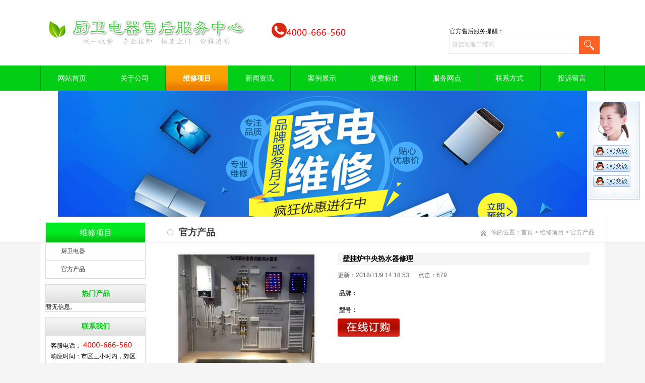

--- FILE ---
content_type: text/html
request_url: http://chengdu.vattikf.com/Product/5897261921.html
body_size: 5019
content:
<!DOCTYPE html PUBLIC "-//W3C//DTD XHTML 1.0 Transitional//EN" "http://www.w3.org/TR/xhtml1/DTD/xhtml1-transitional.dtd">
<html xmlns="http://www.w3.org/1999/xhtml">
<head>
<meta http-equiv="X-UA-Compatible" content="IE=7">
<meta http-equiv="Content-Type" content="text/html; charset=utf-8" />
<title>壁挂炉中央热水器修理-成都华帝售后服务中心</title>
<meta name="keywords" content="">
<meta name="description" content="">
<link href="/css/HituxCMSTurboGreen/inner.css" rel="stylesheet" type="text/css" />
<link href="/css/HituxCMSTurboGreen/common.css" rel="stylesheet" type="text/css" />
<link href="/css/HituxCMSTurboGreen/clearbox.css" rel="stylesheet" type="text/css" />
<script type="text/javascript" src="/js/submodalsource.js"></script>
<script type="text/javascript" src="/js/jquery.min.js"></script>
<script type="text/javascript" src="/js/functions.js"></script>
<script type="text/javascript" src="/js/clearbox.js" ></script>
<script type="text/javascript" src="/images/iepng/iepngfix_tilebg.js"></script>
<script type="text/javascript">  
function  addFav() {   //加入收藏夹   
             if  (document.all) {   
                window.external.addFavorite('http://chengdu.vattikf.com/Product/5897261921.html', '壁挂炉中央热水器修理');   
            }   
             else   if  (window.sidebar) {   
            window.sidebar.addPanel('壁挂炉中央热水器修理', 'http://chengdu.vattikf.com/Product/5897261921.html',  "" );   
            }   
        }   
  
        </script>  
<script type="text/javascript">
window.onerror=function(){return true;}
</script>
</head>

<body>
<!--head start-->
<div id="head">


<!--top start -->
<div class="top">

<div class="TopLogo">
<div class="logo"><a href="/"><img src="/images/up_images/201811995724.jpg" alt="成都华帝售后服务中心"></a></div>


<div class="tel">
<p class="telN"></p><br />&nbsp; &nbsp; &nbsp;&nbsp; &nbsp;&nbsp;<img src='/ercw400d.png'>
</div>


<div class='SearchTop'><script type="text/javascript" src="/kf/tianqidaima.js" charset="gbk"></script>
<div class="SearchBar">
<form method="get" action="/Search/index.asp">
				<input type="text" name="q" id="search-text" size="15" onBlur="if(this.value=='') this.value='微信客服二维码';" 
onfocus="if(this.value=='微信客服二维码') this.value='';" value="微信客服二维码" /><input type="submit" id="search-submit" value=" " />
			</form>
</div>
</div>

<div class="clearfix"></div>

</div>

</div>
<!--top end-->
<div class="clearfix"></div>
<!--nav start-->
<div id="NavLink">
<div id="NavBG">
<!--Head Menu Start-->
<ul id='sddm'><li  class=''><a href='/'>网站首页</a></li> <li class=''><a href='/About/' onmouseover=mopen('m2') onmouseout='mclosetime()'>关于公司</a> <div id='m2' onmouseover='mcancelclosetime()' onmouseout='mclosetime()'><a href='/sfzc/'>收费政策</a> <a href='/About/fwlc/'>服务流程</a> <a href='/About/youshi/'>我们的优势</a> </div></li> <li class='CurrentLi'><a href='/weixiuxm/' onmouseover=mopen('m3') onmouseout='mclosetime()'>维修项目</a> <div id='m3' onmouseover='mcancelclosetime()' onmouseout='mclosetime()'><a href='/weixiuxm/chuwei/'>厨卫电器</a> <a href='/weixiuxm/gfcp/'>官方产品</a> </div></li> <li class=''><a href='/News/' onmouseover=mopen('m4') onmouseout='mclosetime()'>新闻资讯</a> <div id='m4' onmouseover='mcancelclosetime()' onmouseout='mclosetime()'><a href='/jishu/'>技术问题</a> <a href='/News/hynews/'>行业新闻</a> <a href='/News/gsnews/'>公司新闻</a> </div></li> <li  class=''><a href='/Case/'>案例展示</a></li> <li class=''><a href='/sfzc' onmouseover=mopen('m6') onmouseout='mclosetime()'>收费标准</a> <div id='m6' onmouseover='mcancelclosetime()' onmouseout='mclosetime()'><a href='/Contact/'>联系我们</a> </div></li> <li class=''><a href='/weixiudian' onmouseover=mopen('m7') onmouseout='mclosetime()'>服务网点</a> <div id='m7' onmouseover='mcancelclosetime()' onmouseout='mclosetime()'><a href='/Contact/'>联系我们</a> </div></li> <li class=''><a href='/Contact/' onmouseover=mopen('m8') onmouseout='mclosetime()'>联系方式</a> <div id='m8' onmouseover='mcancelclosetime()' onmouseout='mclosetime()'><a href='/kf/xt.html'>自助系统预约</a> <a href='/sfzc/'>收费政策</a> <a href='/weixiudian/'>维修点查询</a> <a href='/Feedback'>在线投诉</a> </div></li> <li  class=''><a href='/FeedBack/'>投诉留言</a></li> </ul>
<!--Head Menu End-->
</div>
<div class="clearfix"></div>
</div>
<!--nav end-->

<div class='clearfix'></div>
</div>
<!--head end-->
<div id="wrapper">
<!--focus start-->
<div id="FocusBG">

<div class="fullSlide">
  <div class="bd">
    <ul>
<li _src="url(/images/up_images/2018119132346.jpg)" style='background:#FFF center 0 no-repeat;'><a href='/' target='_blank'></a></li>    
</ul>
  </div>
  <div class="hd">
    <ul>
    </ul>
  </div>
  <span class="prev"></span> <span class="next"></span> </div>
<script type="text/javascript">
jQuery(".fullSlide").hover(function() {
    jQuery(this).find(".prev,.next").stop(true, true).fadeTo("show", 0.5)
},
function() {
    jQuery(this).find(".prev,.next").fadeOut()
});
jQuery(".fullSlide").slide({
    titCell: ".hd ul",
    mainCell: ".bd ul",
    effect: "fold",
    autoPlay: true,
    autoPage: true,
    trigger: "click",
    startFun: function(i) {
        var curLi = jQuery(".fullSlide .bd li").eq(i);
        if ( !! curLi.attr("_src")) {
            curLi.css("background-image", curLi.attr("_src")).removeAttr("_src")
        }
    }
});
</script>


</div>
<!--focus end-->
<!--body start-->
<div id="body">
<div class="HeightTab clearfix"></div>
<!--inner start -->
<div class="inner">
<!--left start-->
<div class="left">
<div class="Sbox">
<div class="topic2">维修项目</div>
<div class="ClassNav">
<div class="NavTree">
<ul id='suckertree1'><li><A href='/weixiuxm/chuwei'>厨卫电器</A> </li> <li><A href='/weixiuxm/gfcp'>官方产品</A> </li> </ul>
</div>
</div>

</div>
<div class="HeightTab clearfix"></div>
<div class="Sbox">
<div class="topic">热门产品</div>
<div class="list">
暂无信息。
</div>

</div>
<div class="HeightTab clearfix"></div>
<div class="Sbox">
<div class="topic">联系我们</div>
<div class="txt ColorLink">
<p>客服电话：<img src='/ercw400x.png'></p>
<p>响应时间：市区三小时内，郊区24小时内</p>
<p>客服QQ：<a href="/qqlianjie.html" target="_blank"><img title="企业官方客服QQ" border="0" alt="企业官方客服QQ" src="/qqtu.gif" /></a></p>
<p>网站：<a href='http://chengdu.vattikf.com'>http://chengdu.vattikf.com</a> </p></div>
</div>

<div class="HeightTab clearfix"></div>
 
</div>
<!--left end-->
<!--right start-->
<div class="right">
<div class="Position">
<div class='PosLeft'>官方产品</div>
<div class='PosRight'><span>你的位置：<a href="/">首页</a> > <a href='/weixiuxm/'>维修项目</a> > <a href='/weixiuxm/gfcp/'>官方产品</a></span></div>
<div class="clearfix"></div>
</div>
<div class="HeightTab clearfix"></div>
<!--main start-->
<div class="main">

<!--content start-->
<div class="content">
<div class="ProInfo">
<div class="image"><a href="/images/up_images/2018119141911.jpg" rel="clearbox" title="壁挂炉中央热水器修理"><img src="/images/up_images/2018119141911.jpg"  height="270" width="270"></a></div>
<div class="column">
<div class="title"><h3>壁挂炉中央热水器修理</h3></div>
<div class="infos">更新：2018/11/9 14:18:53      点击：<script language="javascript" src="/inc/article_view.asp?id=1060"></script></div>
<ul>
<li><span>品牌：</span>   </li>
<li><span>型号：</span>   </li>
<li><a onclick="showPopWin('/order/?id=1060', 800, 500, null);" href='/kf/xt.html'><img src="/images/order_img.gif" alt='在线订购'></a>  </li>
</ul>
</div>
<div class="clearfix"></div>
</div>

<div class="maincontent clearfix">
<div class="IntroTitle">产品介绍</div>
<nav>
<p>
	壁挂炉中央热水器
</p>
<p>
	<img src="/images/image/2018110914190913913.jpg" width="700" height="588" alt="" /> 
</p>
<div class="clearfix"></div>
</nav>
</div>
<div class="IntroTitle">更多产品</div>

<div class="MorePro">
<div class='albumblock'><div class='inner'><a href='/Product/458602435.html' target='_blank' title='油烟机---成都华帝油烟机清洗服务'><img src='/images/up_images/20216511332.png'  ></a><div class='albumtitle'><a href='/Product/458602435.html' target='_blank' title='油烟机---成都华帝油烟机清洗服务'>油烟机---成都华帝油烟机清</a></div></div></div><div class='albumblock'><div class='inner'><a href='/Product/60849724.html' target='_blank' title='华帝壁挂炉--成都华帝壁挂炉维修电话'><img src='/images/up_images/20216511143.jpg'  ></a><div class='albumtitle'><a href='/Product/60849724.html' target='_blank' title='华帝壁挂炉--成都华帝壁挂炉维修电话'>华帝壁挂炉--成都华帝壁挂炉</a></div></div></div><div class='albumblock'><div class='inner'><a href='/Product/0169785220.html' target='_blank' title=' 怎样正确使用液化石油气灶具？---==成都华帝燃气灶售后服务维修中心电话'><img src='/images/up_images/20216511651.jpg'  ></a><div class='albumtitle'><a href='/Product/0169785220.html' target='_blank' title=' 怎样正确使用液化石油气灶具？---==成都华帝燃气灶售后服务维修中心电话'> 怎样正确使用液化石油气灶具</a></div></div></div><div class='albumblock'><div class='inner'><a href='/Product/5730283910.html' target='_blank' title='燃气灶出现红火怎么调呢---成都华帝燃气灶售后电话24小时服务'><img src='/images/up_images/202165103855.jpg'  ></a><div class='albumtitle'><a href='/Product/5730283910.html' target='_blank' title='燃气灶出现红火怎么调呢---成都华帝燃气灶售后电话24小时服务'>燃气灶出现红火怎么调呢---</a></div></div></div>
</div>

</div>
<!--content end-->

</div>
<!--main end-->
</div>
<!--right end-->
<div class="clearfix"></div>
</div>
<!--inner end-->
<div class="clearfix"></div>
</div>
<!--body end-->
<div class="HeightTab clearfix"></div>
<!--footer start-->
<div id="footer">
<div class="inner">
<div class='InnerLeft'>
<p><a href="/">网站首页</a> | <a href="/shengming">免责声明</a> <a href="/weixiudian">维修点查询</a> | <a href="/sfzc">收费标准</a>  |        <a href="/choujiang">幸运活动</a>| <a href="/Contact">客服中心</a> | <a href="/Sitemap">网站地图</a> | <a href="/RSS">订阅RSS</a></p>
<p>Copyright <a href='/' target='_blank'>http://chengdu.vattikf.com</a> 版权所有 <a href='/' target='_blank'>成都华帝售后服务</a> All Reserved  <img src='/icp.png'>ICP备0013086303号-3</p>
<p>服务区域：锦江 青羊 金牛 武侯 成华 高新 龙泉驿 温江 新都 青白江| 全国可预约</p>
<p>高端智能厨电 |  <a href="/">成都华帝维修服务电话</a>：<img src='/ercw400x.png'> </p>

<p> <a href="/xml" target="_blank">蜘蛛地图</a> <a href="/rss" target="_blank"><img src="/images/rss_icon.gif"></a> <a href="/rss/feed.xml" target="_blank"><img src="/images/xml_icon.gif"></a><img src='/rsqtub/c.png' alt='网站认证'/><img src='/rsqtub/e.png' alt='可信网站'/></p>
<script type="text/javascript" src="/js/HituxScrollTop.js"></script>

</div>
<div class='InnerRight'>
<div class="tel">
<p class="telW">24小时客服热线</p>
<p class="telN"><img src='/ercw400d.png'></p>
</div>
</div>
<div class="clearfix"></div>
</div>
</div>
<!--footer end -->

</div>
<script type="text/javascript" src="/js/ServiceCenter.js"></script>
<script>
(function(){
    var bp = document.createElement('script');
    var curProtocol = window.location.protocol.split(':')[0];
    if (curProtocol === 'https') {
        bp.src = 'https://zz.bdstatic.com/linksubmit/push.js';
    }
    else {
        bp.src = 'http://push.zhanzhang.baidu.com/push.js';
    }
    var s = document.getElementsByTagName("script")[0];
    s.parentNode.insertBefore(bp, s);
})();
</script>
</body>
</html>

<script type="text/javascript" src="/kf/rengongkefu.js" charset="gbk"></script>

--- FILE ---
content_type: text/html
request_url: http://chengdu.vattikf.com/inc/article_view.asp?id=1060
body_size: 276
content:

document.write(679)

--- FILE ---
content_type: text/css
request_url: http://chengdu.vattikf.com/css/loading.css
body_size: 229
content:
.LoadingArea{
	padding-top:130px;
	vertal-align:middle;}

.LoadingArea img{
	vertal-align:middle;
	display:block;
	margin:auto;
	width:100px;
	height:100px;}	

--- FILE ---
content_type: application/javascript
request_url: http://chengdu.vattikf.com/js/HituxScrollTop.js
body_size: 609
content:
// Hitux.com HituxTop
function HituxTop(){
	this.init();
}
HituxTop.prototype = {
	constructor: HituxTop,
	init: function(){		
		this._initBackTop();
	},	
	_initBackTop: function(){
		var $backTop = this.$backTop = $('<div class="cbbfixed">'+
						'<a class="weixin cbbtn"">'+
							'<span class="weixin-icon"></span><div></div>'+
						'</a>'+
						'<a class="gotop cbbtn">'+
							'<span class="up-icon"></span>'+
						'</a>'+
					'</div>');
		$('body').append($backTop);
		
		$backTop.click(function(){
			$("html, body").animate({
				scrollTop: 0
			}, 120);
		});
		var timmer = null;
		$(window).bind("scroll",function() {
            var d = $(document).scrollTop(),
            e = $(window).height();
            0 < d ? $backTop.css("bottom", "20px") : $backTop.css("bottom", "-90px");
			clearTimeout(timmer);
			timmer = setTimeout(function() {
                clearTimeout(timmer)
            },100);
	   });
	}
}
var HituxTop = new HituxTop();